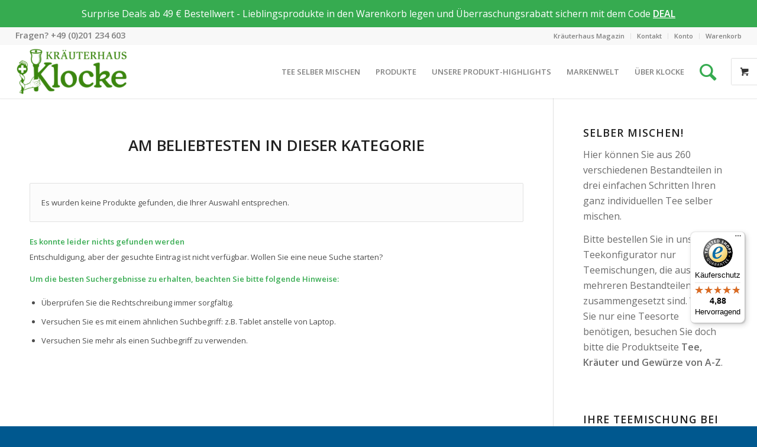

--- FILE ---
content_type: application/javascript
request_url: https://api.clerk.io/v2/recommendations/category/popular?payload=%7B%22category%22%3A949%2C%22clerk-content-id%22%3A2%2C%22no_design%22%3Atrue%2C%22template%22%3A%22category-page-popular%22%2C%22key%22%3A%22LHdgU3LvODgLyBE6b8i01rQAS5MfLzmA%22%2C%22visitor%22%3A%22auto%22%2C%22language%22%3A%22german%22%2C%22_%22%3A1769616677%7D&callback=__clerk_cb_3
body_size: 72
content:
__clerk_cb_3({"status":"ok","result":[],"count":10,"product_data":[],"content_data":{"headline":"Am beliebtesten in dieser Kategorie","str":""}});